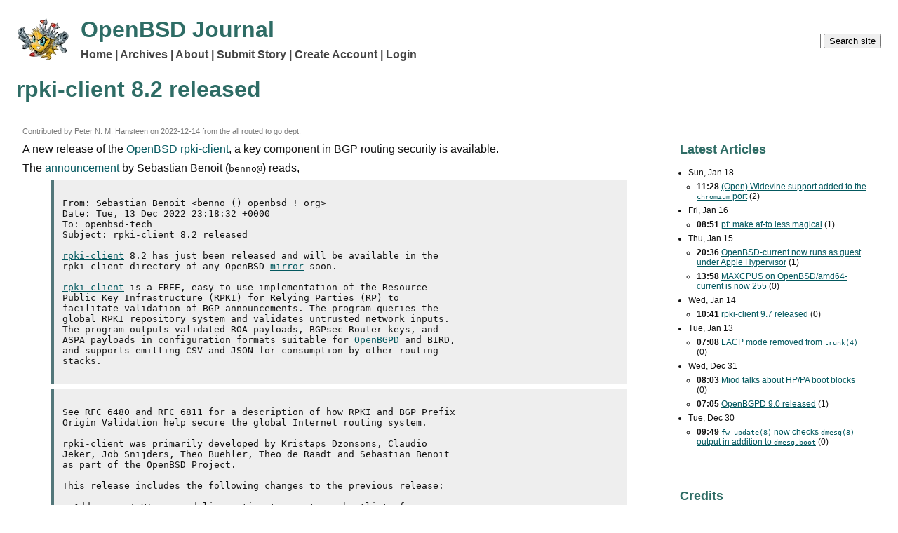

--- FILE ---
content_type: text/html
request_url: http://undeadly.org/cgi?action=article;sid=20221214065056
body_size: 4107
content:
<!DOCTYPE html>
<html lang="en">
<head>
<meta charset="UTF-8">
<meta name="viewport" content="width=device-width, initial-scale=1">
<link rel="stylesheet" href="themes/default.css" title="default/standard theme">


<title>rpki-client 8.2 released</title>
</head>
<body>
<header id="page_hdr">





<div id="logo">
<a href="/cgi?action=front"><img src="images/MangaRamblo_25_x.png" alt="Front page"></a>
</div>

<div id="search">
<form action="https://undeadly.org/cgi" method="post" autocomplete="off" autocapitalize="none">
<input type="hidden" name="action" value="search">
<input id="f_q" type="text" name="q" required>
<input type="submit" title="We canardly search!" name="submit" value="Search site">
</form>
</div>

<p class="branding">OpenBSD Journal</p>

<nav id="menubar">
<p><a href="/cgi?action=front">Home</a>
<a href="/cgi?action=archive">Archives</a>
<a href="/cgi?action=about">About</a>

<a href="https://undeadly.org/cgi?action=submit">Submit Story</a>
<a href="https://undeadly.org/cgi?action=register">Create Account</a>
<a href="https://undeadly.org/cgi?action=login">Login</a>
</p>
</nav>


<h1>rpki-client 8.2 released</h1>
</header>


<main>
<div id="primary">
<div class="story">
<div class="article_header">
<p class="attrib">Contributed by
<a href="http://bsdly.blogspot.com/">Peter N. M. Hansteen</a>
on <time datetime="2022-12-14T06:19:25Z">2022-12-14</time>
from the all routed to go dept.</p>
</div>
A new release of the <a href="https://www.openbsd.org/">OpenBSD</a>
<a href="https://www.rpki-client.org/">rpki-client</a>, a key component in
<abbr>BGP</abbr> routing security is available.
<p> 
The <a href="https://marc.info/?l=openbsd-tech&m=167097315505091&w=2">announcement</a> by Sebastian Benoit (<code>benno@</code>) reads,
<p>
<blockquote><pre>
From: Sebastian Benoit &lt;benno () openbsd ! org&gt;
Date: Tue, 13 Dec 2022 23:18:32 +0000
To: openbsd-tech
Subject: rpki-client 8.2 released

<a href="https://man.openbsd.org/rpki-client.8">rpki-client</a> 8.2 has just been released and will be available in the
rpki-client directory of any OpenBSD <a href="https://www.openbsd.org/ftp.html">mirror</a> soon.

<a href="https://man.openbsd.org/rpki-client.8">rpki-client</a> is a FREE, easy-to-use implementation of the Resource
Public Key Infrastructure (RPKI) for Relying Parties (RP) to
facilitate validation of BGP announcements. The program queries the
global RPKI repository system and validates untrusted network inputs.
The program outputs validated ROA payloads, BGPsec Router keys, and
ASPA payloads in configuration formats suitable for <a href="https://www.openbgpd.org/">OpenBGPD</a> and BIRD,
and supports emitting CSV and JSON for consumption by other routing
stacks.
</pre></blockquote>
<p>

<blockquote><pre>
See RFC 6480 and RFC 6811 for a description of how RPKI and BGP Prefix
Origin Validation help secure the global Internet routing system.

rpki-client was primarily developed by Kristaps Dzonsons, Claudio
Jeker, Job Snijders, Theo Buehler, Theo de Raadt and Sebastian Benoit
as part of the OpenBSD Project.

This release includes the following changes to the previous release:

- Add a new '-H' command line option to create a shortlist of
  repositories to synchronize to. For example, when invoking
  &quot;rpki-client -H rpki.ripe.net -H chloe.sobornost.net&quot;, the utility
  will not connect to any other hosts other than the two specified
  through the -H option.

- Add support for validating Geofeed (RFC 9092) authenticators.  To
  see an example download <a href="https://sobornost.net/geofeed.csv">https://sobornost.net/geofeed.csv</a> and run
  &quot;rpki-client -f geofeed.csv&quot;

- Add support for validating Trust Anchor Key (TAK) objects. TAK
  objects can be used to produce new Trust Anchor Locators (TALs) signed
  by and verified against the previous Trust Anchor. See
  draft-ietf-sidrops-signed-tal for the full specification.

- Log lines related to RRDP/HTTPS connection problems now include the
  IP address of the problematic endpoint (in brackets).

- Improve the error message when an invalid filename is encountered
  in the rpkiManifest field in the Subject Access Information (SIA)
  extension.

- Emit a warning when unexpected X.509 extensions are encountered.

- Restrict the ROA ipAddrBlocks field to only allow two
  ROAIPAddressFamily structures (one per address family).  See
  draft-ietf-sidrops-rfc6482bis.

- Check the absence of the Path Length constraint in the Basic
  Constraints extension.

- Restrict the SIA extension to only allow the signedObject and
  rpkiNotify accessMethods.

- Check that the Signed Object access method is present in ROA, MFT,
  ASPA, TAK, and GBR End-Entity certificates.

- In addition to the 'rsync://' scheme, also permit other schemes
  (such as 'https://') in the SIA signedObject access method.

- Check that the KeyUsage extension is set to nothing but
  digitalSignature on End-Entity certificates.

- Chect that the KeyUsage extension is set to nothing but keyCertSign
  and CRLSign on CA certificates.

- Check that the ExtendedKeyUsage extension is absent on CA
  certificates.

- Fix a bug in the handling of the port of http_proxy.

- The '-r' command line option has been deprecated.

- Filemode (-f) output is now presented as a text based table.

rpki-client works on all operating systems with a libcrypto library
based on OpenSSL 1.1 or LibreSSL 3.5, and a libtls library compatible
with LibreSSL 3.5 or later.

rpki-client is known to compile and run on at least the following
operating systems: Alpine, CentOS, Debian, Fedora, FreeBSD, Red Hat,
Rocky, Ubuntu, macOS, and of course OpenBSD!

It is our hope that packagers take interest and help adapt
rpki-client-portable to more distributions.

The mirrors where rpki-client can be found are on
<a href="https://www.rpki-client.org/portable.html">https://www.rpki-client.org/portable.html</a>

Reporting Bugs:
===============

General bugs may be reported to tech@openbsd.org

Portable bugs may be filed at
<a href="https://github.com/rpki-client/rpki-client-portable">https://github.com/rpki-client/rpki-client-portable</a>

We welcome feedback and improvements from the broader community.
Thanks to all of the contributors who helped make this release
possible.

Assistance to coordinate security issues is available via
security@openbsd.org.
</pre></blockquote>

</div>
<div class="x_cmds_status">
<p><span class="x_cmds">
</span>
<span class="x_status">(Comments are closed)</span></p>
</div>
<hr>

</div>
<div id="extras">

<div class="extra">
<h2>Latest Articles</h2>
<ul><li><time datetime="2026-01-18">Sun, Jan 18</time><ul><li><b><time datetime="2026-01-18T11:28:08Z">11:28</time></b>
<a href="/cgi?action=article;sid=20260118112808">(Open) Widevine support added to the <code>chromium</code> port</a>
(2)</li>
</ul></li>
<li><time datetime="2026-01-16">Fri, Jan 16</time><ul><li><b><time datetime="2026-01-16T08:51:15Z">08:51</time></b>
<a href="/cgi?action=article;sid=20260116085115">pf: make af-to less magical</a>
(1)</li>
</ul></li>
<li><time datetime="2026-01-15">Thu, Jan 15</time><ul><li><b><time datetime="2026-01-15T20:36:19Z">20:36</time></b>
<a href="/cgi?action=article;sid=20260115203619">OpenBSD-current now runs as guest under Apple Hypervisor</a>
(1)</li>
<li><b><time datetime="2026-01-15T13:58:56Z">13:58</time></b>
<a href="/cgi?action=article;sid=20260115135856">MAXCPUS on OpenBSD/amd64-current is now 255</a>
(0)</li>
</ul></li>
<li><time datetime="2026-01-14">Wed, Jan 14</time><ul><li><b><time datetime="2026-01-14T10:41:54Z">10:41</time></b>
<a href="/cgi?action=article;sid=20260114104154">rpki-client 9.7 released</a>
(0)</li>
</ul></li>
<li><time datetime="2026-01-13">Tue, Jan 13</time><ul><li><b><time datetime="2026-01-13T07:08:14Z">07:08</time></b>
<a href="/cgi?action=article;sid=20260113070814"><abbr>LACP</abbr> mode removed from <code>trunk(4)</code></a>
(0)</li>
</ul></li>
<li><time datetime="2025-12-31">Wed, Dec 31</time><ul><li><b><time datetime="2025-12-31T08:03:27Z">08:03</time></b>
<a href="/cgi?action=article;sid=20251231080327">Miod talks about HP/PA boot blocks</a>
(0)</li>
<li><b><time datetime="2025-12-31T07:05:24Z">07:05</time></b>
<a href="/cgi?action=article;sid=20251231070524">OpenBGPD 9.0 released</a>
(1)</li>
</ul></li>
<li><time datetime="2025-12-30">Tue, Dec 30</time><ul><li><b><time datetime="2025-12-30T09:49:32Z">09:49</time></b>
<a href="/cgi?action=article;sid=20251230094932"><code>fw_update(8)</code> now checks <code>dmesg(8)</code> output in addition to <code>dmesg.boot</code></a>
(0)</li>
</ul></li>
</ul>

</div>

<div class="extra">
<h2>Credits</h2>
<p id="credits">Copyright &copy;
<time datetime="2004">2004</time>-<time datetime="2008">2008</time>
<a href="http://www.benzedrine.ch/dhartmei.html">Daniel Hartmeier</a>.
All rights reserved.
Articles and comments are copyright their respective authors,
submission implies license to publish on this web site.
Contents of the archive prior to
<time datetime="2004-04-02">April 2nd 2004</time> as well as images
and HTML templates were copied from the fabulous original
<a href="http://web.archive.org/web/20010331150409/http://deadly.org/">deadly.org</a> with
<a href="http://monkey.org/~jose">Jose</a>'s and
<a href="mailto:jamesp@deadly.org">Jim</a>'s kind permission.
This journal runs as <abbr>CGI</abbr> with
<a href="http://man.openbsd.org/httpd.8">httpd(8)</a>
on <a href="http://www.openbsd.org/">OpenBSD</a>, the
<a href="/src/">source code</a> is
<a href="http://www.opensource.org/licenses/bsd-license.php"><abbr>BSD</abbr> licensed</a>.
undeadly \Un*dead"ly\, a. Not subject to death; immortal. [Obs.]</p>

</div>

</div>
</main>

</body>
</html>
